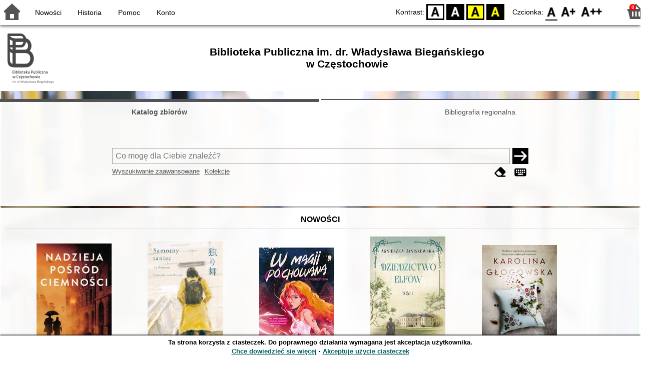

--- FILE ---
content_type: text/html; charset=utf-8
request_url: https://katalog.biblioteka.czest.pl/index.php?KatID=0&amp;typ=record&amp;001=CZ%C4%98ST+M22010694
body_size: 10397
content:
<!DOCTYPE html>
<!-- Moduł SOWA OPAC: SOKRATES-software -->
<!-- ================================== -->
<!-- Wersja klienta: 6.9.2              -->
<!-- Data klienta:   2025-11-13         -->
<!-- Data licencji:  2023-02-22         -->
<!-- Numer licencji: 30                 -->
<html>
<head>
    <title>SOWA OPAC : Biblioteka Publiczna im. dr. Władysława Biegańskiego
w Częstochowie</title>
    <base href="https://katalog.biblioteka.czest.pl/" />
    <meta charset="UTF-8" />
    <meta name="viewport" content="width=device-width, initial-scale=1.0">
    <script src="static/ext/js/jquery.js?version-6.9.2"></script>
    
    <script>
        window.base_href = 'https://katalog.biblioteka.czest.pl/';
        window.base_acc_uri = 'https://katalog.biblioteka.czest.pl/index.php';
        window.motif = "czestochowa-bp";
        window.index_file = "index.php";
        window.kat_id = "0";
        window.cat_id = "46980";
    </script>


    
    <meta name="apple-mobile-web-app-title" content="SOWA OPAC" />
    <meta name="application-name" content="SOWA OPAC" />
    <meta name="msapplication-config" content="static/img/logo/browserconfig.xml" />
    <meta name="theme-color" content="#ffffff" />
    <meta name="description" content="Wyszukiwanie książek, audiobooków i e-booków w bibliotece. Znajdź, zarezerwuj i wypożycz książkę w bibliotece. Odkryj bibliotekę. Łączą nas książki! 📖" />
                        <meta name="agenda" content="01" data-name="Wypożyczalnia główna" data-locker="" />
                    <meta name="agenda" content="02" data-name="Oddział dla Dz. i Mł. (ul. Aleja Kościuszki 4)" data-locker="" />
                    <meta name="agenda" content="04" data-name="Czytelnia naukowa" data-locker="" />
                    <meta name="agenda" content="05" data-name="Muzoteka (ul. Aleja Kościuszki 4)" data-locker="" />
                    <meta name="agenda" content="06" data-name="Czenstochoviana" data-locker="" />
                    <meta name="agenda" content="07" data-name="Gabinet Metodyczny" data-locker="" />
                    <meta name="agenda" content="11" data-name="Filia nr 1 (ul. Aleja Niepodległości 11)" data-locker="" />
                    <meta name="agenda" content="12" data-name="Filia nr 2 (ul. Orlik-Rückemanna 35/37)" data-locker="" />
                    <meta name="agenda" content="13" data-name="Filia nr 3 (ul. Ułańska 5/7)" data-locker="" />
                    <meta name="agenda" content="14" data-name="Filia nr 4 (ul.Św. Barbary 32)" data-locker="" />
                    <meta name="agenda" content="15" data-name="Filia nr 5 (ul. Krasińskiego 4)" data-locker="" />
                    <meta name="agenda" content="16" data-name="Filia nr 6 (ul. Orkana 56A)" data-locker="" />
                    <meta name="agenda" content="17" data-name="Filia nr 7 (ul. Aleja Pokoju 15/17)" data-locker="" />
                    <meta name="agenda" content="18" data-name="Filia nr 8 (ul. Księżycowa 2)" data-locker="" />
                    <meta name="agenda" content="19" data-name="Filia nr 9 (ul. Nowowiejskiego 15)" data-locker="" />
                    <meta name="agenda" content="20" data-name="Filia nr 10 (ul. Michałowskiego 20)" data-locker="" />
                    <meta name="agenda" content="23" data-name="Filia nr 13 (ul. Mireckiego 28)" data-locker="" />
                    <meta name="agenda" content="24" data-name="Filia nr 14 (ul. Norwida 17/21)" data-locker="" />
                    <meta name="agenda" content="25" data-name="Filia nr 15 (ul. Szajnowicza-Iwanowa 55)" data-locker="" />
                    <meta name="agenda" content="26" data-name="Filia nr 16 (ul. Krakowska 46/50)" data-locker="" />
                    <meta name="agenda" content="28" data-name="Filia nr 18 (ul. Nadrzeczna 46/48)" data-locker="" />
                    <meta name="agenda" content="30" data-name="Filia nr 20 (ul. Gombrowicza 15)" data-locker="" />
                    <meta name="agenda" content="31" data-name="Filia nr 21 (ul. Orzechowa 14)" data-locker="" />
                    <meta name="agenda" content="32" data-name="Filia nr 22 (ul. Rydla 4)" data-locker="" />
                    <meta name="agenda" content="33" data-name="Filia nr 23 (ul. Ludowa 58)" data-locker="" />
                    <meta name="agenda" content="34" data-name="Filia nr 24 (ul. Św.Rocha 250)" data-locker="" />
                    <meta name="agenda" content="35" data-name="Filia nr 25 (ul. Wirażowa 8A)" data-locker="" />
            
    <link rel="apple-touch-icon" sizes="180x180" href="static/img/logo/sowa-opac-180.png" />
    <link rel="manifest" href="static/img/logo/manifest.json" />
    <link rel="icon" type="image/png" href="static/img/logo/sowa-opac-32.png" sizes="32x32" />
    <link rel="icon" type="image/png" href="static/img/logo/sowa-opac-16.png" sizes="16x16" />
        <link rel="stylesheet" href="static/ext/css/normalize.css?version-6.9.2" media="screen" />
            <link rel="stylesheet" href="motives/czestochowa-bp.css?version-6.9.2" />
    
            <script defer src="static/js.font/all.min.js?version-6.9.2"></script>
    
    <script src="static/lang/pl_PL/js/language.js?version-6.9.2"></script>
    <script src="static/ext/js/jquery-ui.js?version-6.9.2"></script>
    <script src="static/ext/js/jquery.mousewheel.js?version-6.9.2"></script>
    <script src="static/ext/js/lightcase.js?version-6.9.2"></script>
    <script src="static/ext/js/jquery.autocomplete.js?version-6.9.2"></script>
    <script src="static/ext/js/jquery.mask.js?version-6.9.2"></script>

    <script src="static/js.min/sowwwa.common.js?version-6.9.2"></script>
    <script src="static/js.min/sowwwa.forms.js?version-6.9.2"></script>

    <link rel="stylesheet" href="static/ext/css/jquery-ui.css?version-6.9.2" media="screen" />
    <link rel="stylesheet" href="static/ext/css/lightcase.css?version-6.9.2" media="screen" />

    <link rel="stylesheet" href="static/css.min/sowwwa.common.css?version-6.9.2" />

    
    <!-- Google tag (gtag.js) -->
<script async src="https://www.googletagmanager.com/gtag/js?id=G-Y0W9B27NPZ"></script>
<script>
  window.dataLayer = window.dataLayer || [];
  function gtag(){dataLayer.push(arguments);}
  gtag('js', new Date());

  gtag('config', 'G-Y0W9B27NPZ');
</script>

                                    <link rel="stylesheet" href="site/gen/default/custom.css" />
    
    <script>
        (function($) {
            $.fn.goTo = function(offset) {
                $('html, body').animate({
                    scrollTop: ($(this).offset().top+offset) + 'px'
                }, 'fast');
                return this; // for chaining...
            }
        })(jQuery);

        jQuery(document).ready(function() {

            $('#nav-home').click(function(){
                location.href = 'https://katalog.biblioteka.czest.pl/index.php?KatID=0&new=1';
            });

            $('#nav-basket').click(function() {
                location.href = 'https://katalog.biblioteka.czest.pl/index.php?KatID=0&typ=basket';
            });

            $('#nav-burger').click(function() {
                $('#accessibility-settings').removeClass("acc-expand");
                $('nav').toggleClass("nav-expand");
            });

            $('.acc-menu-burger > a').click(function() {
                let nav = $('nav');
                if (!nav.hasClass("nav-expand")) {
                    nav.addClass("nav-expand");
                }

                $('#nav-menu-item-last').goTo(0);

                return false;
            });

            $('#accessibility-burger').click(function() {
                $('#nav-menu').removeClass("nav-expand");
                $('#accessibility-settings').toggleClass("acc-expand");
            });

            $('#more-instances').on('click touchstart', more_instances);

            $('.fontsize-icon').click(function() {
                setBodyClass($(this).attr('data-fontsize'), ['fsbg', 'fsbt']);
            });

            $('.contrast-icon').click(function() {
                setBodyClass($(this).attr('data-contrast'), ['bw', 'yb', 'by']);
            });

            var a_form = setup_search_forms();

            initLastFocused();
            check_and_init_local_basket(0, '');
            $('a[data-rel^=lightcase]').lightcase({
                maxHeight: 1500,
                shrinkFactor: .90
            });

            $(".sendmail-link").lightcase({

            });

            $(".stream-link").lightcase({
                transition: 'none',
                width: 600,
                height: 400,
                iframe: {
                    webkitAllowFullScreen: 'true',
                    mozallowfullscreen: 'true',
                    allowFullScreen: 'true'
                }
            });

            $('a[data-001]').each(function(){
                let f001 = $(this).attr('data-001');
                $(this).attr('href', window.base_acc_uri+'?KatID='+window.kat_id+'&typ=record&001='+encodeURI(f001))
            });

            $('.popup-search-link').click(links_search_click);

            
            check_teka_picker();
            check_session_cookie();
            install_information_cloud();

            let websowa = new WebsowaConnector("https://sowa-web.biblioteka.czest.pl");

        }); // document.ready

    </script>
        

</head>
<body>


    

    
    <div class="container">
        <header>
            <div id="navibar">
                <nav>
                    <div><button id="nav-home" accesskey="d"><i class="fa-sharp fa-solid fa-house"></i></button><button id="nav-burger" accesskey="m"><i class="fa-solid fa-bars"></i></button></div>
                                        <div id="nav-links">
                        <ul id="nav-menu">
                            
                                                            <li>
                                    <a href="#"  onclick="Collection('nowosci',1); return false;">
                                        Nowości
                                                                            </a>
                                </li>
                                                            <li>
                                    <a href="https://katalog.biblioteka.czest.pl/index.php?KatID=0&amp;typ=hist" >
                                        Historia
                                                                            </a>
                                </li>
                                                            <li>
                                    <a href="https://katalog.biblioteka.czest.pl/index.php?KatID=0&amp;typ=help&amp;p=default" >
                                        Pomoc
                                                                            </a>
                                </li>
                                                            <li id="nav-menu-item-last">
                                    <a href="https://katalog.biblioteka.czest.pl/index.php?KatID=0&amp;typ=acc&amp;id=info" >
                                        Konto
                                                                                    <span class="nav-menu-sub">(zaloguj)</span>
                                                                            </a>
                                </li>
                                                                                </ul>
                    </div>
                                    </nav>
                <div id="right-wing">
                    <button id="accessibility-burger"><i class="fa-solid fa-eye-low-vision"></i></button>
                    <div id="accessibility-settings">
                        <div id="accessibility-contrast">
                            <span>Kontrast:</span>
                            <button id="contrast-default" data-contrast="default" class="contrast-icon">D</button>
                            <button id="contrast-bw" data-contrast="bw" class="contrast-icon">BW</button>
                            <button id="contrast-yb" data-contrast="yb" class="contrast-icon">YB</button>
                            <button id="contrast-by" data-contrast="by" class="contrast-icon">BY</button>
                        </div>
                        <div id="accessibility-size">
                            <span>Czcionka:</span>
                            <button id="fontsize-normal" data-fontsize="default" class="fontsize-icon">F0</button>
                            <button id="fontsize-bigger" data-fontsize="fsbg" class="fontsize-icon">F1</button>
                            <button id="fontsize-biggas" data-fontsize="fsbt" class="fontsize-icon">F2</button>
                        </div>
                    </div>
                                            <button id="nav-basket" accesskey="k">
                            <span class="fa-layers fa-fw">
                                <i class="fa-sharp fa-solid fa-basket-shopping"></i>
                                <span id="basket-size" class="fa-layers-counter">0</span>
                            </span>
                        </button>
                                    </div>
            </div>
            <div id="header">
                <div id="n-header-logo-left">
                                            <img src="site/media/czestochowa-bp.png"
                                                                        />
                                    </div>
                <div id="n-header-center">
                    <h2>Biblioteka Publiczna im. dr. Władysława Biegańskiego<br/>
w Częstochowie</h2>
                </div>
                <div id="n-header-logo-right">
                                    </div>
            </div>
        </header>

        <div role="search" class="mainpage-panel ">
            <div id="instance-choice">
                                                    <a href="index.php?KatID=0"
                                                    class="current-instance"
                                            >
                        Katalog zbiorów
                    </a>
                                    <a href="index.php?KatID=8"
                                                                                class="other-instance-1"
                                            >
                        Bibliografia regionalna
                    </a>
                                                    <a href="javascript:;" id="more-instances" class="max-instance-1">
                        <i class="fa-solid fa-square-caret-down"></i>
                    </a>
                            </div>
            <div id="more-instances-container"></div>

    
            <form name="f" id="ff" method="post" action="index.php" data-search="ss">
                <input name="KatID" type="hidden" value="0" />
                <input type="hidden" name="typ" value="repl" />
                <input type="hidden" name="search_way" value="ss" />
                
                <div id="simple-search">
                    <div class="search-area">
                        <div id="simple-search-area">
                            <div class="simple-search-input">
                                <input id="simple-search-phrase" type="search" name="ss_phrase"
                                       value="" autocomplete="off" placeholder="Co mogę dla Ciebie znaleźć?" />
                            </div>
                            <button title="Szukaj" type="submit" name="sm">
                                <span class="submit-arrow"><i class="fa-solid fa-arrow-right"></i></span>
                                <span class="submit-pending"><i class="fa-solid fa-spinner fa-pulse"></i></span>
                            </button>
                        </div>
                        <div class="search-under-bar">
                            <div class="search-toggle">
                                <span><a href="javascript:;" class="advanced-search-toggle">Wyszukiwanie zaawansowane</a></span>
                                                                    <span><a href="javascript:;" class="collection-search-toggle">Kolekcje</a></span>
                                                            </div>
                            <div class="search-form-buttons">
                                                                <a href="javascript:;" class="a-fa-eraser" title="Wyczyść formularz"><i class="fa-solid fa-eraser"></i></a>
                                <a href="javascript:;" class="a-fa-keyboard" title="Znaki specjalne"><i class="fa-solid fa-keyboard"></i></a>
                            </div>
                        </div>
                    </div>
                </div>
                <div id="collection-search">
                    <div class="search-area">
                        <div id="collection-search-area">
                            <div class="collection-search-select styled-select">
                                <select id="collection-search-select" name="collection_id">
                                    <option value="">Wybierz kolekcję z listy</option>
                                                                            <option value="nowosci">Nowości</option>
                                                                            <option value="0040">200-LECIE POŁĄCZENIA STAREJ I NOWEJ CZĘSTOCHOWY</option>
                                                                            <option value="0039">18 stycznia - Dzień Kubusia Puchatka</option>
                                                                            <option value="0038">NAJCHĘTNIEJ CZYTANE W 2025 ROKU</option>
                                                                            <option value="0005">MANGA</option>
                                                                            <option value="0006">KOMIKS</option>
                                                                            <option value="0010">PRZEWODNIKI PO JURZE KRAKOWSKO-CZĘSTOCHOWSKIEJ</option>
                                                                            <option value="0007">ARTYSTKI CZĘSTOCHOWY</option>
                                                                    </select>
                                <i class="fa-sharp fa-solid fa-caret-down"></i>
                            </div>

                            <button title="Szukaj" type="submit" name="sm">
                                <span class="submit-arrow"><i class="fa-solid fa-arrow-right"></i></span>
                                <span class="submit-pending"><i class="fa-solid fa-spinner fa-pulse"></i></span>
                            </button>
                        </div>
                        <div class="search-under-bar">
                            <div class="search-toggle">
                                <span><a href="javascript:;" class="simple-search-toggle">Wyszukiwanie proste</a></span>
                                <span><a href="javascript:;" class="advanced-search-toggle">Wyszukiwanie zaawansowane</a></span>
                            </div>
                            <div class="search-form-buttons">
                                                                <a href="javascript:;" class="a-fa-eraser" title="Wyczyść formularz"><i class="fa-solid fa-eraser"></i></a>
                                                            </div>
                        </div>
                    </div>
                </div>
                <div id="advanced-search">
                    <div class="search-area">
                        <div id="advanced-search-area">
                                                                                                                                                                                                                                    <div id="idx-1" class="styled-select index-select ">
                                    <select name="idx-1">
                                                                                                                                    <option value="TY">Tytuł</option>
                                                                                                                                                                                <option value="FO">Autor</option>
                                                                                                                                                                                <option value="HH">Temat</option>
                                                                                                                                                                                <option value="TS">Tytuł serii</option>
                                                                                                                                                                                <option value="Tc">Tytuł czasopisma publikacji</option>
                                                                                                                                                                                <option value="FN">Instytucja</option>
                                                                                                                                                                                <option value="FM">Nazwa imprezy</option>
                                                                                                                                                                                <option value="W4">Wydawca</option>
                                                                                                                                                                                <option value="W1">ISBN</option>
                                                                                                                                                                                <option value="ZS">Sygnatura</option>
                                                                                                                                                                                                                                                                                                                                                                                                                                                                                                                                                                                                                                                                                                                                                                                                                                                                                                                                                                                                                                        </select>
                                    <i class="fa-sharp fa-solid fa-caret-down fa-fw"></i>
                                </div>
                                <div id="phr-1" class="advanced-search-input  ">
                                    <input class="phr-input" type="search" name="phr-1" autocomplete="off" placeholder="Wprowadź szukaną frazę indeksu" value="" />
                                    <input class="khw-input" id="khw-1" title="Pokaż indeks" type="button" value="..." />
                                </div>
                                                                <div id="opt-2" class="styled-select opt-select ctrl-empty">
                                    <select name="opt-2">
                                        <option value="i">i</option>
                                        <option value="lub">lub</option>
                                        <option value="oprocz">oprócz</option>
                                    </select>
                                    <i class="fa-sharp fa-solid fa-caret-down fa-fw"></i>
                                </div>
                                                                                                                                                                                                                                                                    <div id="idx-2" class="styled-select index-select ctrl-empty">
                                    <select name="idx-2">
                                                                                                                                                                                                                        <option value="FO">Autor</option>
                                                                                                                                                                                <option value="HH">Temat</option>
                                                                                                                                                                                <option value="TS">Tytuł serii</option>
                                                                                                                                                                                <option value="Tc">Tytuł czasopisma publikacji</option>
                                                                                                                                                                                <option value="FN">Instytucja</option>
                                                                                                                                                                                <option value="FM">Nazwa imprezy</option>
                                                                                                                                                                                <option value="W4">Wydawca</option>
                                                                                                                                                                                <option value="W1">ISBN</option>
                                                                                                                                                                                <option value="ZS">Sygnatura</option>
                                                                                                                                                                                                                        <option value="TY">Tytuł</option>
                                                                                                                                                                                                                                                                                                                                                                                                                                                                                                                                                                                                                                                                                                                                                                                                                                                                                                            </select>
                                    <i class="fa-sharp fa-solid fa-caret-down fa-fw"></i>
                                </div>
                                <div id="phr-2" class="advanced-search-input  ctrl-empty">
                                    <input class="phr-input" type="search" name="phr-2" autocomplete="off" placeholder="Wprowadź szukaną frazę indeksu" value="" />
                                    <input class="khw-input" id="khw-2" title="Pokaż indeks" type="button" value="..." />
                                </div>
                                                                <div id="opt-3" class="styled-select opt-select ctrl-empty">
                                    <select name="opt-3">
                                        <option value="i">i</option>
                                        <option value="lub">lub</option>
                                        <option value="oprocz">oprócz</option>
                                    </select>
                                    <i class="fa-sharp fa-solid fa-caret-down fa-fw"></i>
                                </div>
                                                                                                                                                                                                                                                                    <div id="idx-3" class="styled-select index-select ctrl-empty">
                                    <select name="idx-3">
                                                                                                                                                                                                                                                                                                            <option value="HH">Temat</option>
                                                                                                                                                                                <option value="TS">Tytuł serii</option>
                                                                                                                                                                                <option value="Tc">Tytuł czasopisma publikacji</option>
                                                                                                                                                                                <option value="FN">Instytucja</option>
                                                                                                                                                                                <option value="FM">Nazwa imprezy</option>
                                                                                                                                                                                <option value="W4">Wydawca</option>
                                                                                                                                                                                <option value="W1">ISBN</option>
                                                                                                                                                                                <option value="ZS">Sygnatura</option>
                                                                                                                                                                                                                        <option value="TY">Tytuł</option>
                                                                                                                                                                                <option value="FO">Autor</option>
                                                                                                                                                                                                                                                                                                                                                                                                                                                                                                                                                                                                                                                                                                                                                                                                                        </select>
                                    <i class="fa-sharp fa-solid fa-caret-down fa-fw"></i>
                                </div>
                                <div id="phr-3" class="advanced-search-input  ctrl-empty">
                                    <input class="phr-input" type="search" name="phr-3" autocomplete="off" placeholder="Wprowadź szukaną frazę indeksu" value="" />
                                    <input class="khw-input" id="khw-3" title="Pokaż indeks" type="button" value="..." />
                                </div>
                                                                                        <div id="advanced-add-n-search">
                                <button title="Dodaj warunek" id="plus-one" type="button">
                                    <i class="fa-solid fa-plus"></i>
                                </button>
                                <button title="Szukaj" type="submit" name="sm">
                                    <span class="submit-arrow"><i class="fa-solid fa-arrow-right"></i></span>
                                    <span class="submit-pending"><i class="fa-solid fa-spinner fa-pulse"></i></span>
                                </button>
                            </div>
                        </div>
                        <div class="search-under-bar">
                            <div class="search-toggle">
                                <span><a href="javascript:;" class="simple-search-toggle">Wyszukiwanie proste</a></span>
                                                                    <span><a href="javascript:;" class="collection-search-toggle">Kolekcje</a></span>
                                                            </div>
                            <div class="search-form-buttons">
                                                                <a href="javascript:;" class="a-fa-eraser" title="Wyczyść formularz"><i class="fa-solid fa-eraser"></i></a>
                                <a href="javascript:;" class="a-fa-keyboard" title="Znaki specjalne"><i class="fa-solid fa-keyboard"></i></a>
                            </div>
                        </div>

                    </div>
                </div> 
                

            </form>

        <!-- Tablica znakow -->
        <div id="character-table" class="form-character-table">
            <div id="tab">
                                    <div>
                                            <span class="specchar-char">á</span>
                                            <span class="specchar-char">â</span>
                                            <span class="specchar-char">ă</span>
                                            <span class="specchar-char">ä</span>
                                            <span class="specchar-char">ç</span>
                                            <span class="specchar-char">č</span>
                                            <span class="specchar-char">ď</span>
                                            <span class="specchar-char">đ</span>
                                            <span class="specchar-char">é</span>
                                            <span class="specchar-char">ë</span>
                                            <span class="specchar-char">ě</span>
                                            <span class="specchar-char">í</span>
                                            <span class="specchar-char">î</span>
                                            <span class="specchar-char">ľ</span>
                                            <span class="specchar-char">ĺ</span>
                                            <span class="specchar-char">ň</span>
                                            <span class="specchar-char">ô</span>
                                            <span class="specchar-char">ő</span>
                                            <span class="specchar-char">ö</span>
                                            <span class="specchar-char">ŕ</span>
                                            <span class="specchar-char">ř</span>
                                            <span class="specchar-char">ş</span>
                                            <span class="specchar-char">š</span>
                                            <span class="specchar-char">ţ</span>
                                            <span class="specchar-char">ť</span>
                                            <span class="specchar-char">ů</span>
                                            <span class="specchar-char">ú</span>
                                            <span class="specchar-char">ű</span>
                                            <span class="specchar-char">ü</span>
                                            <span class="specchar-char">ý</span>
                                            <span class="specchar-char">ž</span>
                                            <span class="specchar-char">®</span>
                                            <span class="specchar-char">€</span>
                                            <span class="specchar-char">ß</span>
                                        </div>
                                    <div>
                                            <span class="specchar-char">Á</span>
                                            <span class="specchar-char">Â</span>
                                            <span class="specchar-char">Ă</span>
                                            <span class="specchar-char">Ä</span>
                                            <span class="specchar-char">Ç</span>
                                            <span class="specchar-char">Č</span>
                                            <span class="specchar-char">Ď</span>
                                            <span class="specchar-char">Đ</span>
                                            <span class="specchar-char">É</span>
                                            <span class="specchar-char">Ë</span>
                                            <span class="specchar-char">Ě</span>
                                            <span class="specchar-char">Í</span>
                                            <span class="specchar-char">Î</span>
                                            <span class="specchar-char">Ľ</span>
                                            <span class="specchar-char">Ĺ</span>
                                            <span class="specchar-char">Ň</span>
                                            <span class="specchar-char">Ô</span>
                                            <span class="specchar-char">Ő</span>
                                            <span class="specchar-char">Ö</span>
                                            <span class="specchar-char">Ŕ</span>
                                            <span class="specchar-char">Ř</span>
                                            <span class="specchar-char">Ş</span>
                                            <span class="specchar-char">Š</span>
                                            <span class="specchar-char">Ţ</span>
                                            <span class="specchar-char">Ť</span>
                                            <span class="specchar-char">Ů</span>
                                            <span class="specchar-char">Ú</span>
                                            <span class="specchar-char">Ű</span>
                                            <span class="specchar-char">Ü</span>
                                            <span class="specchar-char">Ý</span>
                                            <span class="specchar-char">Ž</span>
                                            <span class="specchar-char">©</span>
                                            <span class="specchar-char">§</span>
                                            <span class="specchar-char">µ</span>
                                        </div>
                            </div>
        </div>

            <div id="index-search-container">
                <div id="index-search">
                    <form id="ixf">
                        <div id="index-expander"></div>
                        <div id="index-navigation">
                            <div id="index-jump">
                                <input type="search" id="index-jump-phrase" />
                                <button id="index-jump-go" title="Szukaj" type="submit" name="sm">
                                    <i class="fa-solid fa-arrow-right"></i>
                                </button>
                            </div>
                            <div class="paginate-navi">
                                <a rel="nofollow" id="navi-arr-ix-first" title="Przesuń na początek indeksu" class="navi-arr navi-arr-ix-left">
                                    <i class="fa-solid fa-angles-left"></i>
                                </a>
                                <a rel="nofollow" id="navi-arr-ix-prev" title="Przejdź do poprzedniej strony" class="navi-arr navi-arr-ix-left">
                                    <i class="fa-solid fa-angle-left"></i>
                                </a>
                                <a rel="nofollow" id="navi-arr-ix-next" title="Przejdź do następnej strony" class="navi-arr navi-arr-ix-right">
                                    <i class="fa-solid fa-angle-right"></i>
                                </a>
                                <a rel="nofollow" id="navi-arr-ix-last" title="Przesuń na koniec indeksu" class="navi-arr navi-arr-ix-right">
                                    <i class="fa-solid fa-angles-right"></i>
                                </a>
                            </div>
                        </div>
                        <div id="index-phrases">
                                                </div>
                        <div id="index-apply">
                            <button id="index-apply-button" class="plain-button big-button" type="button">
                                <span>Zastosuj</span>
                            </button>
                        </div>
                        <div id="chosen-phrases">
                            Wybrano: <span id="idx-summary"></span>
                        </div>
                    </form>
                </div>
            </div>
    
        </div>

        

    
    
    
                    <div class="mainpage-panel">
                <div class="news-records-panel panel-limited">
                    <div>Nowości</div>
                                        <div>
                                                                                                                                            <div class="news-record-box">
                                <div class="record-thumb">
                                    <div onclick="location.href='https://katalog.biblioteka.czest.pl/index.php?KatID=0&amp;typ=record&001=CZĘST M25012350'" title="Otwórz stronę dla tego rekordu">
                                                                                    <img border="0" src="https://sowa-cdn.biblioteka.czest.pl/f/985579kr38xw0.jpg?imbb=150x9999"  />
                                                                            </div>
                                </div>
                                <div class="news-record-title" title="Nadzieja pośród ciemności">
                                    Nadzieja pośród ciemności
                                </div>
                            </div>
                                                                                                                                            <div class="news-record-box">
                                <div class="record-thumb">
                                    <div onclick="location.href='https://katalog.biblioteka.czest.pl/index.php?KatID=0&amp;typ=record&001=CZĘST M25018808'" title="Otwórz stronę dla tego rekordu">
                                                                                    <img border="0" src="https://sowa-cdn.biblioteka.czest.pl/f/31x7w1zb42d36.jpg?imbb=150x9999"  />
                                                                            </div>
                                </div>
                                <div class="news-record-title" title="Samotny taniec = Hitorimai">
                                    Samotny taniec = Hitorimai
                                </div>
                            </div>
                                                                                                                                            <div class="news-record-box">
                                <div class="record-thumb">
                                    <div onclick="location.href='https://katalog.biblioteka.czest.pl/index.php?KatID=0&amp;typ=record&001=CZĘST M25018156'" title="Otwórz stronę dla tego rekordu">
                                                                                    <img border="0" src="https://sowa-cdn.biblioteka.czest.pl/f/1mkrmvevhcbm4.jpg?imbb=150x9999"  />
                                                                            </div>
                                </div>
                                <div class="news-record-title" title="W magii (po)chowana">
                                    W magii (po)chowana
                                </div>
                            </div>
                                                                                                                                            <div class="news-record-box">
                                <div class="record-thumb">
                                    <div onclick="location.href='https://katalog.biblioteka.czest.pl/index.php?KatID=0&amp;typ=record&001=CZĘST M25012827'" title="Otwórz stronę dla tego rekordu">
                                                                                    <img border="0" src="https://sowa-cdn.biblioteka.czest.pl/f/a6wsa4xffptx5.jpg?imbb=150x9999"  />
                                                                            </div>
                                </div>
                                <div class="news-record-title" title="Dziedzictwo elfów. T. 1">
                                    Dziedzictwo elfów. T. 1
                                </div>
                            </div>
                                                                                                                                            <div class="news-record-box">
                                <div class="record-thumb">
                                    <div onclick="location.href='https://katalog.biblioteka.czest.pl/index.php?KatID=0&amp;typ=record&001=CZĘST M25021318'" title="Otwórz stronę dla tego rekordu">
                                                                                    <img border="0" src="https://sowa-cdn.biblioteka.czest.pl/f/7s2ra388718bb.jpg?imbb=150x9999"  />
                                                                            </div>
                                </div>
                                <div class="news-record-title" title="Usypianka">
                                    Usypianka
                                </div>
                            </div>
                                                <div class="news-record-box">
                            <div class="fa-lg" title="Zobacz wszystkie dokumenty z kolekcji &quot;Nowości&quot;">
                            <span class="news-see-more fa-layers fa-fw" data-form-coll-id="nowosci">
                                <i class="fa-solid fa-circle"></i>
                                <i class="fa-inverse fa-solid fa-ellipsis" data-fa-transform="shrink-4"></i>
                            </span>
                            </div>
                            <div>&nbsp;</div>
                        </div>
                    </div>
                </div>
            </div>
                    <div class="mainpage-panel">
                <div class="news-records-panel panel-limited">
                    <div>200-LECIE POŁĄCZENIA STAREJ I NOWEJ CZĘSTOCHOWY</div>
                                        <div>
                                                                                                                                            <div class="news-record-box">
                                <div class="record-thumb">
                                    <div onclick="location.href='https://katalog.biblioteka.czest.pl/index.php?KatID=0&amp;typ=record&001=CZĘST M09089270'" title="Otwórz stronę dla tego rekordu">
                                                                                    <img border="0" src="https://sowa-cdn.biblioteka.czest.pl/f/ek52pwv6qaw1f.jpg?imbb=150x9999"  />
                                                                            </div>
                                </div>
                                <div class="news-record-title" title="Słownik encyklopedyczny regionu częstochowskiego. T.2">
                                    Słownik encyklopedyczny regionu częstochowskiego. T.2
                                </div>
                            </div>
                                                                                                                                            <div class="news-record-box">
                                <div class="record-thumb">
                                    <div onclick="location.href='https://katalog.biblioteka.czest.pl/index.php?KatID=0&amp;typ=record&001=CZĘST M24019236'" title="Otwórz stronę dla tego rekordu">
                                                                                    <img border="0" src="https://sowa-cdn.biblioteka.czest.pl/f/gh0ekwmzb91se.jpg?imbb=150x9999"  />
                                                                            </div>
                                </div>
                                <div class="news-record-title" title="Miasto i wieś : częstochowska kultura regionalna : język - literatura - historia">
                                    Miasto i wieś : częstochowska kultura regionalna : język - literatura - historia
                                </div>
                            </div>
                                                                                                                                            <div class="news-record-box">
                                <div class="record-thumb">
                                    <div onclick="location.href='https://katalog.biblioteka.czest.pl/index.php?KatID=0&amp;typ=record&001=CZĘST M25003828'" title="Otwórz stronę dla tego rekordu">
                                                                                    <img border="0" src="https://sowa-cdn.biblioteka.czest.pl/f/bkfrhjydb1ejc.jpg?imbb=150x9999"  />
                                                                            </div>
                                </div>
                                <div class="news-record-title" title="Stary Ratusz : historia Częstochowy - miasta nad Wartą">
                                    Stary Ratusz : historia Częstochowy - miasta nad Wartą
                                </div>
                            </div>
                                                                                                                                            <div class="news-record-box">
                                <div class="record-thumb">
                                    <div onclick="location.href='https://katalog.biblioteka.czest.pl/index.php?KatID=0&amp;typ=record&001=CZĘST M22002524'" title="Otwórz stronę dla tego rekordu">
                                                                                    <img border="0" src="https://sowa-cdn.biblioteka.czest.pl/f/h4d4st8a60vkd.jpg?imbb=150x9999"  />
                                                                            </div>
                                </div>
                                <div class="news-record-title" title="Zapałczarnia w Częstochowie : historia, teraźniejszość, perspektywy">
                                    Zapałczarnia w Częstochowie : historia, teraźniejszość, perspektywy
                                </div>
                            </div>
                                                                                                                                            <div class="news-record-box">
                                <div class="record-thumb">
                                    <div onclick="location.href='https://katalog.biblioteka.czest.pl/index.php?KatID=0&amp;typ=record&001=CZĘST M09078611'" title="Otwórz stronę dla tego rekordu">
                                                                                    <img border="0" src="https://sowa-cdn.biblioteka.czest.pl/f/ytda78p0d8f48.jpg?imbb=150x9999"  />
                                                                            </div>
                                </div>
                                <div class="news-record-title" title="Polszczyzna mówiona mieszkańców Częstochowy">
                                    Polszczyzna mówiona mieszkańców Częstochowy
                                </div>
                            </div>
                                                <div class="news-record-box">
                            <div class="fa-lg" title="Zobacz wszystkie dokumenty z kolekcji &quot;200-LECIE POŁĄCZENIA STAREJ I NOWEJ CZĘSTOCHOWY&quot;">
                            <span class="news-see-more fa-layers fa-fw" data-form-coll-id="0040">
                                <i class="fa-solid fa-circle"></i>
                                <i class="fa-inverse fa-solid fa-ellipsis" data-fa-transform="shrink-4"></i>
                            </span>
                            </div>
                            <div>&nbsp;</div>
                        </div>
                    </div>
                </div>
            </div>
                    <div class="mainpage-panel">
                <div class="news-records-panel panel-limited">
                    <div>18 stycznia - Dzień Kubusia Puchatka</div>
                                        <div>
                                                                                                                                            <div class="news-record-box">
                                <div class="record-thumb">
                                    <div onclick="location.href='https://katalog.biblioteka.czest.pl/index.php?KatID=0&amp;typ=record&001=CZĘST M22013217'" title="Otwórz stronę dla tego rekordu">
                                                                                    <img border="0" src="https://sowa-cdn.biblioteka.czest.pl/f/wgwre8p51rq0a.jpg?imbb=150x9999"  />
                                                                            </div>
                                </div>
                                <div class="news-record-title" title="Puchatkowy ogród">
                                    Puchatkowy ogród
                                </div>
                            </div>
                                                                                                                                            <div class="news-record-box">
                                <div class="record-thumb">
                                    <div onclick="location.href='https://katalog.biblioteka.czest.pl/index.php?KatID=0&amp;typ=record&001=CZĘST M25000671'" title="Otwórz stronę dla tego rekordu">
                                                                                    <img border="0" src="https://sowa-cdn.biblioteka.czest.pl/f/wrh599r6dyb48.jpg?imbb=150x9999"  />
                                                                            </div>
                                </div>
                                <div class="news-record-title" title="Utknięty Kubuś">
                                    Utknięty Kubuś
                                </div>
                            </div>
                                                                                                                                            <div class="news-record-box">
                                <div class="record-thumb">
                                    <div onclick="location.href='https://katalog.biblioteka.czest.pl/index.php?KatID=0&amp;typ=record&001=CZĘST M09118176'" title="Otwórz stronę dla tego rekordu">
                                                                                    <img border="0" src="https://sowa-cdn.biblioteka.czest.pl/f/9vqg3rgm5a81e.jpg?imbb=150x9999"  />
                                                                            </div>
                                </div>
                                <div class="news-record-title" title="Chatka Puchatka = The Hourse At Pooh Corner">
                                    Chatka Puchatka = The Hourse At Pooh Corner
                                </div>
                            </div>
                                                                                                                                            <div class="news-record-box">
                                <div class="record-thumb">
                                    <div onclick="location.href='https://katalog.biblioteka.czest.pl/index.php?KatID=0&amp;typ=record&001=CZĘST M22013212'" title="Otwórz stronę dla tego rekordu">
                                                                                    <img border="0" src="https://sowa-cdn.biblioteka.czest.pl/f/vq9s3ygx7p0w9.jpg?imbb=150x9999"  />
                                                                            </div>
                                </div>
                                <div class="news-record-title" title="Herbatka o czwartej">
                                    Herbatka o czwartej
                                </div>
                            </div>
                                                                                                                                            <div class="news-record-box">
                                <div class="record-thumb">
                                    <div onclick="location.href='https://katalog.biblioteka.czest.pl/index.php?KatID=0&amp;typ=record&001=CZĘST M22013223'" title="Otwórz stronę dla tego rekordu">
                                                                                    <img border="0" src="https://sowa-cdn.biblioteka.czest.pl/f/23mnv7sgxhyn7.jpg?imbb=150x9999"  />
                                                                            </div>
                                </div>
                                <div class="news-record-title" title="Zwariowana zawierucha">
                                    Zwariowana zawierucha
                                </div>
                            </div>
                                                <div class="news-record-box">
                            <div class="fa-lg" title="Zobacz wszystkie dokumenty z kolekcji &quot;18 stycznia - Dzień Kubusia Puchatka&quot;">
                            <span class="news-see-more fa-layers fa-fw" data-form-coll-id="0039">
                                <i class="fa-solid fa-circle"></i>
                                <i class="fa-inverse fa-solid fa-ellipsis" data-fa-transform="shrink-4"></i>
                            </span>
                            </div>
                            <div>&nbsp;</div>
                        </div>
                    </div>
                </div>
            </div>
                    <div class="mainpage-panel">
                <div class="news-records-panel panel-limited">
                    <div>NAJCHĘTNIEJ CZYTANE W 2025 ROKU</div>
                                        <div>
                                                                                                                                            <div class="news-record-box">
                                <div class="record-thumb">
                                    <div onclick="location.href='https://katalog.biblioteka.czest.pl/index.php?KatID=0&amp;typ=record&001=CZĘST M25020577'" title="Otwórz stronę dla tego rekordu">
                                                                                    <img border="0" src="https://sowa-cdn.biblioteka.czest.pl/f/fqwbre3mynstd.jpg?imbb=150x9999"  />
                                                                            </div>
                                </div>
                                <div class="news-record-title" title="Szczodry">
                                    Szczodry
                                </div>
                            </div>
                                                                                                                                            <div class="news-record-box">
                                <div class="record-thumb">
                                    <div onclick="location.href='https://katalog.biblioteka.czest.pl/index.php?KatID=0&amp;typ=record&001=CZĘST M24005899'" title="Otwórz stronę dla tego rekordu">
                                                                                    <img border="0" src="https://sowa-cdn.biblioteka.czest.pl/f/3afrkqs930a59.jpg?imbb=150x9999"  />
                                                                            </div>
                                </div>
                                <div class="news-record-title" title="Noc szpilek">
                                    Noc szpilek
                                </div>
                            </div>
                                                                                                                                            <div class="news-record-box">
                                <div class="record-thumb">
                                    <div onclick="location.href='https://katalog.biblioteka.czest.pl/index.php?KatID=0&amp;typ=record&001=CZĘST M25021409'" title="Otwórz stronę dla tego rekordu">
                                                                                    <img border="0" src="https://sowa-cdn.biblioteka.czest.pl/f/4gmm423k2gx99.jpg?imbb=150x9999"  />
                                                                            </div>
                                </div>
                                <div class="news-record-title" title="A świat trwa">
                                    A świat trwa
                                </div>
                            </div>
                                                                                                                                            <div class="news-record-box">
                                <div class="record-thumb">
                                    <div onclick="location.href='https://katalog.biblioteka.czest.pl/index.php?KatID=0&amp;typ=record&001=CZĘST M23011535'" title="Otwórz stronę dla tego rekordu">
                                                                                    <img border="0" src="https://sowa-cdn.biblioteka.czest.pl/f/m56g17t5sn7g4.jpg?imbb=150x9999"  />
                                                                            </div>
                                </div>
                                <div class="news-record-title" title="Chłopki : opowieść o naszych babkach">
                                    Chłopki : opowieść o naszych babkach
                                </div>
                            </div>
                                                                                                                                            <div class="news-record-box">
                                <div class="record-thumb">
                                    <div onclick="location.href='https://katalog.biblioteka.czest.pl/index.php?KatID=0&amp;typ=record&001=CZĘST M25019480'" title="Otwórz stronę dla tego rekordu">
                                                                                    <img border="0" src="https://sowa-cdn.biblioteka.czest.pl/f/kdh13abgpnfg9.jpg?imbb=150x9999"  />
                                                                            </div>
                                </div>
                                <div class="news-record-title" title="Zieleń">
                                    Zieleń
                                </div>
                            </div>
                                                <div class="news-record-box">
                            <div class="fa-lg" title="Zobacz wszystkie dokumenty z kolekcji &quot;NAJCHĘTNIEJ CZYTANE W 2025 ROKU&quot;">
                            <span class="news-see-more fa-layers fa-fw" data-form-coll-id="0038">
                                <i class="fa-solid fa-circle"></i>
                                <i class="fa-inverse fa-solid fa-ellipsis" data-fa-transform="shrink-4"></i>
                            </span>
                            </div>
                            <div>&nbsp;</div>
                        </div>
                    </div>
                </div>
            </div>
                    <div class="mainpage-panel">
                <div class="news-records-panel panel-limited">
                    <div>MANGA</div>
                                        <div>
                                                                                                                                            <div class="news-record-box">
                                <div class="record-thumb">
                                    <div onclick="location.href='https://katalog.biblioteka.czest.pl/index.php?KatID=0&amp;typ=record&001=CZĘST M23006066'" title="Otwórz stronę dla tego rekordu">
                                                                                    <img border="0" src="https://sowa-cdn.biblioteka.czest.pl/f/9aawfsb7ma3x1.jpg?imbb=150x9999"  />
                                                                            </div>
                                </div>
                                <div class="news-record-title" title="The Promised Neverland. 15">
                                    The Promised Neverland. 15
                                </div>
                            </div>
                                                                                                                                            <div class="news-record-box">
                                <div class="record-thumb">
                                    <div onclick="location.href='https://katalog.biblioteka.czest.pl/index.php?KatID=0&amp;typ=record&001=CZĘST M22016866'" title="Otwórz stronę dla tego rekordu">
                                                                                    <img border="0" src="https://sowa-cdn.biblioteka.czest.pl/f/xd9fyyfq30jbe.jpg?imbb=150x9999"  />
                                                                            </div>
                                </div>
                                <div class="news-record-title" title="Starszy pan i kot. 5">
                                    Starszy pan i kot. 5
                                </div>
                            </div>
                                                                                                                                            <div class="news-record-box">
                                <div class="record-thumb">
                                    <div onclick="location.href='https://katalog.biblioteka.czest.pl/index.php?KatID=0&amp;typ=record&001=CZĘST M23005867'" title="Otwórz stronę dla tego rekordu">
                                                                                    <img border="0" src="https://sowa-cdn.biblioteka.czest.pl/f/ygykhcz9by56b.jpg?imbb=150x9999"  />
                                                                            </div>
                                </div>
                                <div class="news-record-title" title="Ścigają nas Niebiescy!">
                                    Ścigają nas Niebiescy!
                                </div>
                            </div>
                                                                                                                                            <div class="news-record-box">
                                <div class="record-thumb">
                                    <div onclick="location.href='https://katalog.biblioteka.czest.pl/index.php?KatID=0&amp;typ=record&001=CZĘST M22017357'" title="Otwórz stronę dla tego rekordu">
                                                                                    <img border="0" src="https://sowa-cdn.biblioteka.czest.pl/f/eyhmfk31df4z4.jpg?imbb=150x9999"  />
                                                                            </div>
                                </div>
                                <div class="news-record-title" title="Hanako : duch ze szkolnej toalety. 6">
                                    Hanako : duch ze szkolnej toalety. 6
                                </div>
                            </div>
                                                                                                                                            <div class="news-record-box">
                                <div class="record-thumb">
                                    <div onclick="location.href='https://katalog.biblioteka.czest.pl/index.php?KatID=0&amp;typ=record&001=CZĘST M24002744'" title="Otwórz stronę dla tego rekordu">
                                                                                    <img border="0" src="https://sowa-cdn.biblioteka.czest.pl/f/n6xvzd0s3q9c2.jpg?imbb=150x9999"  />
                                                                            </div>
                                </div>
                                <div class="news-record-title" title="Prophecy. 03">
                                    Prophecy. 03
                                </div>
                            </div>
                                                <div class="news-record-box">
                            <div class="fa-lg" title="Zobacz wszystkie dokumenty z kolekcji &quot;MANGA&quot;">
                            <span class="news-see-more fa-layers fa-fw" data-form-coll-id="0005">
                                <i class="fa-solid fa-circle"></i>
                                <i class="fa-inverse fa-solid fa-ellipsis" data-fa-transform="shrink-4"></i>
                            </span>
                            </div>
                            <div>&nbsp;</div>
                        </div>
                    </div>
                </div>
            </div>
                    <div class="mainpage-panel">
                <div class="news-records-panel panel-limited">
                    <div>KOMIKS</div>
                                        <div>
                                                                                                                                            <div class="news-record-box">
                                <div class="record-thumb">
                                    <div onclick="location.href='https://katalog.biblioteka.czest.pl/index.php?KatID=0&amp;typ=record&001=CZĘST M21012329'" title="Otwórz stronę dla tego rekordu">
                                                                                    <img border="0" src="https://sowa-cdn.biblioteka.czest.pl/f/teekenr7h99t9.jpg?imbb=150x9999"  />
                                                                            </div>
                                </div>
                                <div class="news-record-title" title="Zawodowi bumelanci">
                                    Zawodowi bumelanci
                                </div>
                            </div>
                                                                                                                                            <div class="news-record-box">
                                <div class="record-thumb">
                                    <div onclick="location.href='https://katalog.biblioteka.czest.pl/index.php?KatID=0&amp;typ=record&001=CZĘST M22017291'" title="Otwórz stronę dla tego rekordu">
                                                                                    <img border="0" src="https://sowa-cdn.biblioteka.czest.pl/f/2j40bvr4sgfr3.jpg?imbb=150x9999"  />
                                                                            </div>
                                </div>
                                <div class="news-record-title" title="My hero academia = Akademia bohaterów. Vol. 8">
                                    My hero academia = Akademia bohaterów. Vol. 8
                                </div>
                            </div>
                                                                                                                                            <div class="news-record-box">
                                <div class="record-thumb">
                                    <div onclick="location.href='https://katalog.biblioteka.czest.pl/index.php?KatID=0&amp;typ=record&001=CZĘST M16002616'" title="Otwórz stronę dla tego rekordu">
                                                                                    <img border="0" src="https://sowa-cdn.biblioteka.czest.pl/f/b8v9k3x77xrz3.jpg?imbb=150x9999"  />
                                                                            </div>
                                </div>
                                <div class="news-record-title" title="Auta">
                                    Auta
                                </div>
                            </div>
                                                                                                                                            <div class="news-record-box">
                                <div class="record-thumb">
                                    <div onclick="location.href='https://katalog.biblioteka.czest.pl/index.php?KatID=0&amp;typ=record&001=CZĘST M20007535'" title="Otwórz stronę dla tego rekordu">
                                                                                    <img border="0" src="https://sowa-cdn.biblioteka.czest.pl/f/pn8v8dd9yfssc.jpg?imbb=150x9999"  />
                                                                            </div>
                                </div>
                                <div class="news-record-title" title="Saga o potworze z bagien. [T. 3]">
                                    Saga o potworze z bagien. [T. 3]
                                </div>
                            </div>
                                                                                                                                            <div class="news-record-box">
                                <div class="record-thumb">
                                    <div onclick="location.href='https://katalog.biblioteka.czest.pl/index.php?KatID=0&amp;typ=record&001=CZĘST M20007604'" title="Otwórz stronę dla tego rekordu">
                                                                                    <img border="0" src="https://sowa-cdn.biblioteka.czest.pl/f/6cq9n6801e912.jpg?imbb=150x9999"  />
                                                                            </div>
                                </div>
                                <div class="news-record-title" title="Człowiek, który zabił Lucky Luke&#039;a">
                                    Człowiek, który zabił Lucky Luke&#039;a
                                </div>
                            </div>
                                                <div class="news-record-box">
                            <div class="fa-lg" title="Zobacz wszystkie dokumenty z kolekcji &quot;KOMIKS&quot;">
                            <span class="news-see-more fa-layers fa-fw" data-form-coll-id="0006">
                                <i class="fa-solid fa-circle"></i>
                                <i class="fa-inverse fa-solid fa-ellipsis" data-fa-transform="shrink-4"></i>
                            </span>
                            </div>
                            <div>&nbsp;</div>
                        </div>
                    </div>
                </div>
            </div>
                    <div class="mainpage-panel">
                <div class="news-records-panel panel-limited">
                    <div>PRZEWODNIKI PO JURZE KRAKOWSKO-CZĘSTOCHOWSKIEJ</div>
                                        <div>
                                                                                                                                            <div class="news-record-box">
                                <div class="record-thumb">
                                    <div onclick="location.href='https://katalog.biblioteka.czest.pl/index.php?KatID=0&amp;typ=record&001=CZĘST M09051702'" title="Otwórz stronę dla tego rekordu">
                                                                                    <div class="proxy-thumb">
                                                Brak okładki
                                            </div>
                                                                            </div>
                                </div>
                                <div class="news-record-title" title="Siedem] dni wśród Orlich Gniazd : przewodnik : informator hotelowy">
                                    Siedem] dni wśród Orlich Gniazd : przewodnik : informator hotelowy
                                </div>
                            </div>
                                                                                                                                            <div class="news-record-box">
                                <div class="record-thumb">
                                    <div onclick="location.href='https://katalog.biblioteka.czest.pl/index.php?KatID=0&amp;typ=record&001=CZĘST M12011104'" title="Otwórz stronę dla tego rekordu">
                                                                                    <img border="0" src="https://sowa-cdn.biblioteka.czest.pl/f/pq5j54fa0aah6.jpg?imbb=150x9999"  />
                                                                            </div>
                                </div>
                                <div class="news-record-title" title="Jura Krakowsko-Częstochowska : aktywnie z historią w tle">
                                    Jura Krakowsko-Częstochowska : aktywnie z historią w tle
                                </div>
                            </div>
                                                                                                                                            <div class="news-record-box">
                                <div class="record-thumb">
                                    <div onclick="location.href='https://katalog.biblioteka.czest.pl/index.php?KatID=0&amp;typ=record&001=CZĘST M16003415'" title="Otwórz stronę dla tego rekordu">
                                                                                    <img border="0" src="https://sowa-cdn.biblioteka.czest.pl/f/m8yd97qns3683.jpg?imbb=150x9999"  />
                                                                            </div>
                                </div>
                                <div class="news-record-title" title="Jurajskie niespodzianki : wędrówki po Wyżynie Krakowsko-Częstochowskiej">
                                    Jurajskie niespodzianki : wędrówki po Wyżynie Krakowsko-Częstochowskiej
                                </div>
                            </div>
                                                                                                                                            <div class="news-record-box">
                                <div class="record-thumb">
                                    <div onclick="location.href='https://katalog.biblioteka.czest.pl/index.php?KatID=0&amp;typ=record&001=CZĘST M11002669'" title="Otwórz stronę dla tego rekordu">
                                                                                    <img border="0" src="//dziupla.sowa.pl/f/l6naixc_gs833.jpg"  />
                                                                            </div>
                                </div>
                                <div class="news-record-title" title="Orle Gniazda">
                                    Orle Gniazda
                                </div>
                            </div>
                                                                                                                                            <div class="news-record-box">
                                <div class="record-thumb">
                                    <div onclick="location.href='https://katalog.biblioteka.czest.pl/index.php?KatID=0&amp;typ=record&001=CZĘST M09122724'" title="Otwórz stronę dla tego rekordu">
                                                                                    <img border="0" src="https://sowa-cdn.biblioteka.czest.pl/f/xd645rspm0hv3.jpg?imbb=150x9999"  />
                                                                            </div>
                                </div>
                                <div class="news-record-title" title="Zamki Jury i ich okolice">
                                    Zamki Jury i ich okolice
                                </div>
                            </div>
                                                <div class="news-record-box">
                            <div class="fa-lg" title="Zobacz wszystkie dokumenty z kolekcji &quot;PRZEWODNIKI PO JURZE KRAKOWSKO-CZĘSTOCHOWSKIEJ&quot;">
                            <span class="news-see-more fa-layers fa-fw" data-form-coll-id="0010">
                                <i class="fa-solid fa-circle"></i>
                                <i class="fa-inverse fa-solid fa-ellipsis" data-fa-transform="shrink-4"></i>
                            </span>
                            </div>
                            <div>&nbsp;</div>
                        </div>
                    </div>
                </div>
            </div>
                    <div class="mainpage-panel">
                <div class="news-records-panel panel-limited">
                    <div>ARTYSTKI CZĘSTOCHOWY</div>
                                        <div>
                                                                                                                                            <div class="news-record-box">
                                <div class="record-thumb">
                                    <div onclick="location.href='https://katalog.biblioteka.czest.pl/index.php?KatID=0&amp;typ=record&001=CZĘST M23004197'" title="Otwórz stronę dla tego rekordu">
                                                                                    <img border="0" src="https://sowa-cdn.biblioteka.czest.pl/f/j9bxdps7x2pca.jpg?imbb=150x9999"  />
                                                                            </div>
                                </div>
                                <div class="news-record-title" title="Malarstwo">
                                    Malarstwo
                                </div>
                            </div>
                                                                                                                                            <div class="news-record-box">
                                <div class="record-thumb">
                                    <div onclick="location.href='https://katalog.biblioteka.czest.pl/index.php?KatID=0&amp;typ=record&001=CZĘST M09100414'" title="Otwórz stronę dla tego rekordu">
                                                                                    <div class="proxy-thumb">
                                                Brak okładki
                                            </div>
                                                                            </div>
                                </div>
                                <div class="news-record-title" title="Rozmowy z przeszłością : [katalog]">
                                    Rozmowy z przeszłością : [katalog]
                                </div>
                            </div>
                                                                                                                                            <div class="news-record-box">
                                <div class="record-thumb">
                                    <div onclick="location.href='https://katalog.biblioteka.czest.pl/index.php?KatID=0&amp;typ=record&001=CZĘST M23004585'" title="Otwórz stronę dla tego rekordu">
                                                                                    <img border="0" src="https://sowa-cdn.biblioteka.czest.pl/f/znyq3nr0w5nmc.jpg?imbb=150x9999"  />
                                                                            </div>
                                </div>
                                <div class="news-record-title" title="Malarstwo, ceramika">
                                    Malarstwo, ceramika
                                </div>
                            </div>
                                                                                                                                            <div class="news-record-box">
                                <div class="record-thumb">
                                    <div onclick="location.href='https://katalog.biblioteka.czest.pl/index.php?KatID=0&amp;typ=record&001=CZĘST M17007018'" title="Otwórz stronę dla tego rekordu">
                                                                                    <img border="0" src="https://sowa-cdn.biblioteka.czest.pl/f/mcyfkwcfky0b8.jpg?imbb=150x9999"  />
                                                                            </div>
                                </div>
                                <div class="news-record-title" title="Przekraczające granice. [Cz. 1]">
                                    Przekraczające granice. [Cz. 1]
                                </div>
                            </div>
                                                                                                                                            <div class="news-record-box">
                                <div class="record-thumb">
                                    <div onclick="location.href='https://katalog.biblioteka.czest.pl/index.php?KatID=0&amp;typ=record&001=CZĘST M22002563'" title="Otwórz stronę dla tego rekordu">
                                                                                    <img border="0" src="https://sowa-cdn.biblioteka.czest.pl/f/j9mzzw6m74y77.jpg?imbb=150x9999"  />
                                                                            </div>
                                </div>
                                <div class="news-record-title" title="Maria Ogłaza 1953-2018 : wystawa obrazów i wspomnienia : Galeria ZPAP Częstochowa, marzec 2019">
                                    Maria Ogłaza 1953-2018 : wystawa obrazów i wspomnienia : Galeria ZPAP Częstochowa, marzec 2019
                                </div>
                            </div>
                                                <div class="news-record-box">
                            <div class="fa-lg" title="Zobacz wszystkie dokumenty z kolekcji &quot;ARTYSTKI CZĘSTOCHOWY&quot;">
                            <span class="news-see-more fa-layers fa-fw" data-form-coll-id="0007">
                                <i class="fa-solid fa-circle"></i>
                                <i class="fa-inverse fa-solid fa-ellipsis" data-fa-transform="shrink-4"></i>
                            </span>
                            </div>
                            <div>&nbsp;</div>
                        </div>
                    </div>
                </div>
            </div>
        
    
            <div id="top-books-panel" class="mainpage-panel">
            <div class="panel-limited">
                
                <div id="top-books-info">
                    <div id="top-books-header">Najczęściej wypożyczane książki w bibliotece</div>
                    <div id="top-books-boxes">
                        
                    <div id="top-books-ever" class="top-books-box">
                        <div class="top-books-box-header">Ogółem</div>
                        <div class="top-books-box-content">
                                                            <div class="top-books-row" title="Hobbit czyli Tam i z powrotem">
                                    <div class="top-books-book"><a href="https://katalog.biblioteka.czest.pl/index.php?KatID=0&amp;typ=record&001=CZĘST M16010078">Hobbit czyli Tam i z powrotem</a></div>
                                    <div class="top-books-count">1727</div>
                                </div>
                                                            <div class="top-books-row" title="Szkoła latania">
                                    <div class="top-books-book"><a href="https://katalog.biblioteka.czest.pl/index.php?KatID=0&amp;typ=record&001=CZĘST M17006537">Szkoła latania</a></div>
                                    <div class="top-books-count">1444</div>
                                </div>
                                                            <div class="top-books-row" title="Nad Niemnem">
                                    <div class="top-books-book"><a href="https://katalog.biblioteka.czest.pl/index.php?KatID=0&amp;typ=record&001=CZĘST M09137753">Nad Niemnem</a></div>
                                    <div class="top-books-count">1239</div>
                                </div>
                                                            <div class="top-books-row" title="Mitologia : wierzenia i podania Greków i Rzymian">
                                    <div class="top-books-book"><a href="https://katalog.biblioteka.czest.pl/index.php?KatID=0&amp;typ=record&001=CZĘST M09027532">Mitologia : wierzenia i podania Greków i Rzymian</a></div>
                                    <div class="top-books-count">1213</div>
                                </div>
                                                            <div class="top-books-row" title="Niesamowite przygody dziesięciu skarpetek (czterech prawych i sześciu lewych)">
                                    <div class="top-books-book"><a href="https://katalog.biblioteka.czest.pl/index.php?KatID=0&amp;typ=record&001=CZĘST M16012676">Niesamowite przygody dziesięciu skarpetek (czterech prawych i sześciu lewych)</a></div>
                                    <div class="top-books-count">1122</div>
                                </div>
                                                    </div>
                    </div>
                
                        
                    <div id="top-books-year" class="top-books-box">
                        <div class="top-books-box-header">Ostatnie 12 miesięcy</div>
                        <div class="top-books-box-content">
                                                            <div class="top-books-row" title="Hobbit czyli Tam i z powrotem">
                                    <div class="top-books-book"><a href="https://katalog.biblioteka.czest.pl/index.php?KatID=0&amp;typ=record&001=CZĘST M16010078">Hobbit czyli Tam i z powrotem</a></div>
                                    <div class="top-books-count">334</div>
                                </div>
                                                            <div class="top-books-row" title="Szkoła latania">
                                    <div class="top-books-book"><a href="https://katalog.biblioteka.czest.pl/index.php?KatID=0&amp;typ=record&001=CZĘST M17006537">Szkoła latania</a></div>
                                    <div class="top-books-count">328</div>
                                </div>
                                                            <div class="top-books-row" title="Niesamowite przygody dziesięciu skarpetek (czterech prawych i sześciu lewych)">
                                    <div class="top-books-book"><a href="https://katalog.biblioteka.czest.pl/index.php?KatID=0&amp;typ=record&001=CZĘST M16012676">Niesamowite przygody dziesięciu skarpetek (czterech prawych i sześciu lewych)</a></div>
                                    <div class="top-books-count">271</div>
                                </div>
                                                            <div class="top-books-row" title="Iskra">
                                    <div class="top-books-book"><a href="https://katalog.biblioteka.czest.pl/index.php?KatID=0&amp;typ=record&001=CZĘST M24011772">Iskra</a></div>
                                    <div class="top-books-count">263</div>
                                </div>
                                                            <div class="top-books-row" title="Domek nad potokiem">
                                    <div class="top-books-book"><a href="https://katalog.biblioteka.czest.pl/index.php?KatID=0&amp;typ=record&001=CZĘST M24007271">Domek nad potokiem</a></div>
                                    <div class="top-books-count">258</div>
                                </div>
                                                    </div>
                    </div>
                
                        
                    <div id="top-books-month" class="top-books-box">
                        <div class="top-books-box-header">Ostatnie 30 dni</div>
                        <div class="top-books-box-content">
                                                            <div class="top-books-row" title="Cherub">
                                    <div class="top-books-book"><a href="https://katalog.biblioteka.czest.pl/index.php?KatID=0&amp;typ=record&001=CZĘST M24018518">Cherub</a></div>
                                    <div class="top-books-count">73</div>
                                </div>
                                                            <div class="top-books-row" title="Szkoła latania">
                                    <div class="top-books-book"><a href="https://katalog.biblioteka.czest.pl/index.php?KatID=0&amp;typ=record&001=CZĘST M17006537">Szkoła latania</a></div>
                                    <div class="top-books-count">53</div>
                                </div>
                                                            <div class="top-books-row" title="Hobbit czyli Tam i z powrotem">
                                    <div class="top-books-book"><a href="https://katalog.biblioteka.czest.pl/index.php?KatID=0&amp;typ=record&001=CZĘST M16010078">Hobbit czyli Tam i z powrotem</a></div>
                                    <div class="top-books-count">29</div>
                                </div>
                                                            <div class="top-books-row" title="Niesamowite przygody dziesięciu skarpetek (czterech prawych i sześciu lewych)">
                                    <div class="top-books-book"><a href="https://katalog.biblioteka.czest.pl/index.php?KatID=0&amp;typ=record&001=CZĘST M16012676">Niesamowite przygody dziesięciu skarpetek (czterech prawych i sześciu lewych)</a></div>
                                    <div class="top-books-count">27</div>
                                </div>
                                                            <div class="top-books-row" title="Sztorm">
                                    <div class="top-books-book"><a href="https://katalog.biblioteka.czest.pl/index.php?KatID=0&amp;typ=record&001=CZĘST M25010236">Sztorm</a></div>
                                    <div class="top-books-count">25</div>
                                </div>
                                                    </div>
                    </div>
                
                    </div>
                </div>
            </div>
        </div>
    
            <div id="sowa-mobi-panel" class="mainpage-panel">
            <div class="panel-limited">
                <div>
                    <a href="https://mobi.sowa.pl" target="_blank">
                        <img src="https://sowamobi.sokrates.pl/sowa-mobi-logo.webp" alt="SOWA Mobi logo" style="height: 44px; width: auto;" />
                    </a>
                </div>
                <div>
                    <strong>Wybieraj książki prosto ze swojego smartfona</strong>
                </div>
                <div>
                    Katalog biblioteki dostępny jest w aplikacji mobilnej "Sowa MOBI".
                </div>
                <div style="text-align: center; padding: 10px">
                    <a target="_blank" href="https://play.google.com/store/apps/details?id=pl.com.sokrates.sowamobi"><img alt="Pobierz z Google Play" src="static/img/ext/google-play-badge.png" /></a>
                    <a target="_blank" href="https://apps.apple.com/pl/app/sowa-mobi/id1641753682?l=pl"><img alt="Pobierz w App Store" src="static/img/ext/app-store-badge.svg" /></a>
                </div>
            </div>
        </div>
    
            <div id="w-bibliotece-pl" class="mainpage-panel">
            <div id="wbpl-information">
                <div class="panel-limited">
                    <div id="w-bibliotece-pl-text">
                        Biblioteka współpracuje z portalem e-usług bibliotecznych
                        »<a id="ipub-home-link" target="_blank" href="https://w.bibliotece.pl">w.bibliotece<span class="ipub-pl">.pl</span></a>«
                        - zapraszamy do odwiedzenia profilu biblioteki i skorzystania z dodatkowych możliwości.
                    </div>
                    <div id="w-bibliotece-pl-options">
                        <a id="wbpl-info" target="_blank" href="https://w.bibliotece.pl/community/libraries/biblioteka_czestochowa/"><span>Informacje o bibliotece</span></a>
                        <a id="wbpl-blog" target="_blank" href="https://w.bibliotece.pl/blog/libraries/biblioteka_czestochowa"><span>Ogłoszenia na blogu</span></a>
                        <a id="wbpl-expo" target="_blank" href="https://w.bibliotece.pl/collection/user/biblioteka_czestochowa/"><span>Ekspozycja</span></a>
                    </div>
                </div>
            </div>
                    </div>

    



        
    </div>

    <footer>
        <div class="container">
            <div id="footerlng">
                                    <div title="Język: Polski">
                        <a href="index.php?amp%3Btyp=record&amp%3B001=CZ%C4%98ST%20M22010694&lang=pl_PL">
                            <div class="neutral" id="f-pl"></div>
                        </a>
                    </div>
                                    <div title="Language: English">
                        <a href="index.php?amp%3Btyp=record&amp%3B001=CZ%C4%98ST%20M22010694&lang=en_GB">
                            <div class="neutral" id="f-gb"></div>
                        </a>
                    </div>
                            </div>
            <div id="footernfo">
                <div>SOWA OPAC v. 6.9.2 (2025-11-13)</div>
                <div id="counter-info">
                    Wygenerowano w 0,8126 s.
                </div>
            </div>
            <div id="sowa-opac-copyrights">
                <a data-rel="lightcase" href="#copyright-info">
                    <span id="sowa-opac-logo"></span>
                </a>
            </div>
        </div>
    </footer>

    <div style="display: none">
        <div id="copyright-info">
            <div><strong>SOWA OPAC :: wersja 6.9.2 (2025-11-13)</strong></div>
            <div>Oprogramowanie dostarczone przez SOKRATES-software.</div>
            <div>Wszelkie uwagi dotyczące oprogramowania prosimy zgłaszać w bibliotece.</div>
            <button id="close-copyrights" class="plain-button big-button" type="button" onclick="lightcase.close();" >
                <span>Zamknij</span>
            </button>
        </div>
    </div>

    <div class="cookie-info-hidden" id="cookie-viewport"></div>
    <div id="cookie-disabled" class="cookie-disclaimer cookie-info-hidden">
        <div>Ta strona wymaga włączonej obsługi ciasteczek.</div>
        <div><strong><a class="solid" href="https://katalog.biblioteka.czest.pl/index.php?KatID=0&amp;typ=help&amp;p=cookies">Chcę dowiedzieć się więcej</a></strong></div>
    </div>
    <div id="cookie-agreement" class="cookie-disclaimer cookie-info-hidden">
        <div>Ta strona korzysta z ciasteczek. Do poprawnego działania wymagana jest akceptacja użytkownika.</div>
        <div>
            <strong>
                <a class="solid" href="https://katalog.biblioteka.czest.pl/index.php?KatID=0&amp;typ=help&amp;p=cookies">Chcę dowiedzieć się więcej</a>
                ∙
                <span id="cookie-accept">Akceptuję użycie ciasteczek</span>
            </strong>
        </div>
    </div>

    <div id="popup-links-container">
        <div id="popup-links"><div>
            <div id="links-header">
                <span id="links-title-label" data-800="Cykl" data-830="Seria"></span>
                <span>-</span>
                <span id="links-title-search"></span>
            </div>
            <ul id="links-container">
            </ul>
        </div></div>
    </div>

<noscript>
    <div id="noscript-warning">Strona wymaga włączonej obsługi JavaScript</div>
</noscript>
</body>
</html>

--- FILE ---
content_type: text/css
request_url: https://katalog.biblioteka.czest.pl/site/gen/default/custom.css
body_size: -67
content:
#n-header-logo-left {
  padding-left: 15px;
  padding-top: 5px;
}

#header {
  background: rgba(255,255,255);
}

:root {
  --color-rgb: 83, 83, 85;
      }
